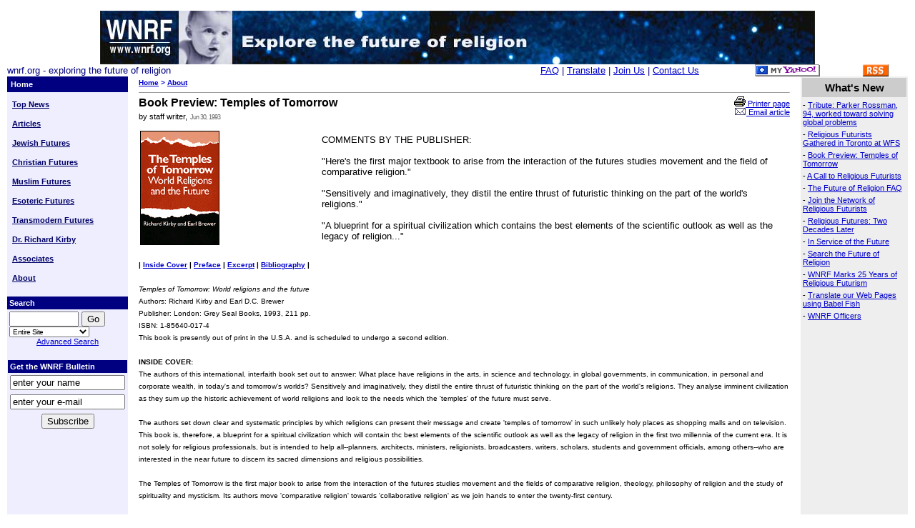

--- FILE ---
content_type: text/html
request_url: http://www.wnrf.org/cms/totbk.shtml
body_size: 24707
content:
<!DOCTYPE HTML PUBLIC "-//W3C//DTD HTML 3.2 Final//EN">
<HTML>
<!--World Network of Religious Futurists-->
<!--Copyright (c) 1998-2010 by WNRF-->
<!--All rights reserved.-->
<!--Contact: admin@wnrf.org-->
<!---->
<HEAD>
<!--Comment: future, religion, civilization, comparative, space age, interfaith, textbook -->
<title>Book Preview: Temples of Tomorrow</title>
<META NAME="description" CONTENT="future, religion, civilization, comparative, space age, interfaith, textbook">
<META NAME="keywords" CONTENT="A preview of "The Temples of Tomorrow," the foundational textbook of religious futurism by Earl D.C. Brewer and Richard S. Kirby. "Temples" is the first major book to arise from the interaction of the futures studies movement and multi-faith scholarship.;">
<meta name="distribution" content="Global">
<meta name="copyright" content="World Network of Religious Futurists">
<meta name="author" content="staff writer">
<meta name="robots" content="index,follow">
<meta name="rating" content="general">

    <style type="text/css"><!--

.logotxt   { font-family: "Times New Roman", Arial, Helvetica, sans-serif; font-size: 42px;  font-weight: bold; letter-spacing: -0.05em  }
.logosub   { font-family: Arial, Helvetica, sans-serif; font-size: 14px;  font-weight: bold; letter-spacing: -0.05em  }

.navlnk1   { font-family: Arial, Helvetica, sans-serif; font-size: 11px; color: #FFFFFF; font-weight: bold; }
.navlnk2   { font-family: Arial, Helvetica, sans-serif; font-size: 11px; color: #000066; font-weight: bold; }

.arthead   { font-family: Arial, Helvetica, sans-serif; font-size: 22px; color: #000080; font-weight: bold; }
.artname   { font-family: Arial, Helvetica, sans-serif; font-size: 16px; font-weight: bold; }
.arttext   { font-family: Verdana, Arial, Helvetica, sans-serif; font-size: x-small; line-height: 17px }
.artdate   { font-family: Verdana, Arial, Helvetica, sans-serif; font-size: xx-small; letter-spacing: -1px ; color: #666666; }
.art_field4 { font-family: Verdana, Arial, Helvetica, sans-serif; font-size: xx-small; letter-spacing: -1px color: #666666; }


.tophead1  { font-family: Arial, Helvetica, sans-serif; font-size: 15px; font-weight: bold; }
.tophead2  { font-family: impact, Verdana, Arial, Helvetica, sans-serif; font-size: 15px; color: #0000CC; font-weight: regular;  }
.toplnk    { font-family: Arial, Helvetica, sans-serif; font-size: 11px; font-weight: regular;  }

.srchlnk   {font-family: Arial, Helvetica, sans-serif; font-size: 11px;  color: #0000CC; }

.text      { font-family: Verdana, Arial, Helvetica, sans-serif; font-size: 11px; color: #000080; }
.text11    { font-family: Verdana, Arial, Helvetica, sans-serif; font-size: 11px; }
.text10    { font-family: Verdana, Arial, Helvetica, sans-serif; font-size: xx-small; }
.copyright { font-family: Verdana, Arial, Helvetica, sans-serif; font-size: 9px;  line-height: 11px }
.copyright2 { font-family: Verdana, Arial, Helvetica, sans-serif; font-size: 10px;  font-weight: bold; color: #FFFFFF; }

--></style>

<script LANGUAGE="JAVASCRIPT">
<!--
function openform(url) {
var url = url + "?url=" + document.location
	var NS = (document.layers) ? true : false;
	var IE = (document.all) ? true : false;

if(NS) {
	window.open(url,"","scrollbars=no,menubar=no,personalbar=no,width=500,height=310,screenX=220,screenY=0");
} else if(IE) {
	window.open(url,"","scrollbars=no,menubar=no,personalbar=no,width=500,height=280,left=220,top=0");
}

}
//-->
</script>

<style>
<script>document.write('.nojs{visibility:hidden;height:1px;}');</script>
.nodec{text-decoration:none;}
</style>

</head>
<body bgcolor="#FFFFFF" text="#000000" link="#0000CC" vlink="#0000CC" alink="#0000CC" marginwidth=10 marginheight=15 topmargin=15 leftmargin=10>
<div align=center>

<!-- header -->
<a name="top"></a>

 <table border=0 cellspacing=0 cellpadding=0 background="http://www.wnrf.org/images/wnrfbanner.jpg" width="1000" height="75">
    <tr> 
      <td>&nbsp;
      </td>
    </tr>
  </table>
  
  <!-- INCLUDE NAVIGATION BUTTONS -->
<table border=0 cellspacing=0 cellpadding=0 width="100%">
    <tr> 
	  <td width="53%"><font face="Arial, Helvetica, sans-serif" size="2"><font color=#000080>wnrf.org 
        - exploring the future of religion</font></font></td>
      <td width="30%"> 
        <div align="center"><font face="Arial, Helvetica, sans-serif" size="2"><font color=#000080>
		<a href="http://www.wnrf.org/cms/faq.shtml">FAQ</a> | <a href="http://www.wnrf.org/cms/babel_fish_translation.shtml">Translate</a>
          | <a href="http://www.wnrf.org/cms/explore.shtml">Join Us</a> | <a href="http://www.wnrf.org/cms/contactform.shtml">Contact Us</a> 
	</font></font></div>      </td>
      <td width="12%"><a href="http://us.rd.yahoo.com/my/atm/World%20Network%20of%20Religious%20Futurists/WNRF.org/*http://add.my.yahoo.com/rss?url=http%3A//www.wnrf.org/cms/rss.xml"><img src="http://us.i1.yimg.com/us.yimg.com/i/us/my/addtomyyahoo4.gif" width="91" height="17" border="0" align="middle" alt="Add to My Yahoo!"></a></td>
      <td width="5%"><a href="http://www.wnrf.org/cms/rss.xml"><img src="http://www.wnrf.org/cms/uploads/rss.gif" alt="RSS feed" width="36" height="17" border="0" align="bottom" /> </a></td>
    </tr>
</table>


<!-- body: left nav -->
<table border=0 cellspacing=0 cellpadding=0 width=100% height=100%>
 <tr>
      <td bgcolor="#eeeeff" valign=top width=1%> 

        <!-- INCLUDE CATEGORY LIST -->
    <table border=0 cellspacing=0 cellpadding=5 width=100% class="bg_nav_left_header">
    <tr>
<td bgcolor="#000080"><font class="navlnk1">Home</font></td>
    </tr>
   </table>
  
   <table border=0 cellspacing=0 cellpadding=1 width=100%>
    <tr class="bg_nav_left"><td colspan=2 style="padding-top: 5px; font-size: 1px">&nbsp;</td></tr>
    <tr class="bg_nav_left"><td width="1%">&nbsp;</td><td><span class="category_link_depth1"><a href="http://www.wnrf.org/cms/topnews.shtml" class="navlnk2">Top News</a></span></td></tr>
    <tr class="bg_nav_left"><td colspan=2 style="padding-top: 5px; font-size: 1px">&nbsp;</td></tr>
    <tr class="bg_nav_left"><td width="1%">&nbsp;</td><td><span class="category_link_depth1"><a href="http://www.wnrf.org/cms/articles.shtml" class="navlnk2">Articles</a></span></td></tr>
    <tr class="bg_nav_left"><td colspan=2 style="padding-top: 5px; font-size: 1px">&nbsp;</td></tr>
    <tr class="bg_nav_left"><td width="1%">&nbsp;</td><td><span class="category_link_depth1"><a href="http://www.wnrf.org/cms/jewish.shtml" class="navlnk2">Jewish Futures</a></span></td></tr>
    <tr class="bg_nav_left"><td colspan=2 style="padding-top: 5px; font-size: 1px">&nbsp;</td></tr>
    <tr class="bg_nav_left"><td width="1%">&nbsp;</td><td><span class="category_link_depth1"><a href="http://www.wnrf.org/cms/christian.shtml" class="navlnk2">Christian Futures</a></span></td></tr>
    <tr class="bg_nav_left"><td colspan=2 style="padding-top: 5px; font-size: 1px">&nbsp;</td></tr>
    <tr class="bg_nav_left"><td width="1%">&nbsp;</td><td><span class="category_link_depth1"><a href="http://www.wnrf.org/cms/muslim.shtml" class="navlnk2">Muslim Futures</a></span></td></tr>
    <tr class="bg_nav_left"><td colspan=2 style="padding-top: 5px; font-size: 1px">&nbsp;</td></tr>
    <tr class="bg_nav_left"><td width="1%">&nbsp;</td><td><span class="category_link_depth1"><a href="http://www.wnrf.org/cms/esoteric.shtml" class="navlnk2">Esoteric Futures</a></span></td></tr>
    <tr class="bg_nav_left"><td colspan=2 style="padding-top: 5px; font-size: 1px">&nbsp;</td></tr>
    <tr class="bg_nav_left"><td width="1%">&nbsp;</td><td><span class="category_link_depth1"><a href="http://www.wnrf.org/cms/transmodern.shtml" class="navlnk2">Transmodern Futures</a></span></td></tr>
    <tr class="bg_nav_left"><td colspan=2 style="padding-top: 5px; font-size: 1px">&nbsp;</td></tr>
    <tr class="bg_nav_left"><td width="1%">&nbsp;</td><td><span class="category_link_depth1"><a href="http://www.wnrf.org/cms/drrskirby.shtml" class="navlnk2">Dr. Richard Kirby</a></span></td></tr>
    <tr class="bg_nav_left"><td colspan=2 style="padding-top: 5px; font-size: 1px">&nbsp;</td></tr>
    <tr class="bg_nav_left"><td width="1%">&nbsp;</td><td><span class="category_link_depth1"><a href="http://www.wnrf.org/cms/associates.shtml" class="navlnk2">Associates</a></span></td></tr>
    <tr class="bg_nav_left"><td colspan=2 style="padding-top: 5px; font-size: 1px">&nbsp;</td></tr>
    <tr class="bg_nav_left_selected"><td width="1%">&nbsp;</td><td><span class="category_link_depth1"><a href="http://www.wnrf.org/cms/about.shtml" class="navlnk2">About</a></span></td></tr>
















   </table>
        <!-- INCLUDE SEARCH FORM -->
    
   <table border=0 cellspacing=0 cellpadding=3 width=100%>
    <tr>
    <td bgcolor="#eeeeff"><img src="http://www.wnrf.org/images/set1_maple/spacer.gif" height=10 width=1></td>
  </tr>
    <tr>
    <td bgcolor="#000080" class="navlnk1">Search</td>
  </tr>
    <tr>
     
    <td bgcolor="#eeeeff">
      <form action="http://www.wnrf.org/cgi-bin/artman/exec/search.cgi" method="post">
     <input type="text" name="keyword" size=10>
     <input type="submit" value="Go">
        <br>
     <font size=2>
     <select name="cat" style="font-size: 10px; letter-spacing: -0.05em">
     <option>Entire Site</option>
     <option value="2">Top News
<option value="12">Articles
<option value="1">Jewish Futures
<option value="4">Christian Futures
<option value="9">Muslim Futures
<option value="10">Esoteric Futures
<option value="17">Transmodern Futures
<option value="3">Dr. Richard Kirby
<option value="11">Associates
<option value="5">About

     </select></font><br>

     <div align=center><a href="http://www.wnrf.org/cgi-bin/artman/exec/search.cgi" class="srchlnk">Advanced Search</a></div>
     </form></td>
    </tr>
   </table>



        <!-- INCLUDE SUBSCRIBE FORM -->
		<!-- BEGIN EMAIL FORM --><FORM method=post action="http://www.wnrf.org/cgi-sys/FormMail-clone.cgi"><input type=hidden name="recipient" value="bulletin-sub@wnrf.org"><input type=hidden name="subject" value="WNRF Email Address for Bulletin"><INPUT type=hidden name=redirect value="http://www.wnrf.org/cms/subscribe.shtml/"><INPUT type=hidden name=required value="realname,email"><INPUT type=hidden name=print_config value="email,subject"><INPUT type=hidden name=sort value="order:realname,email">        <table bgcolor="#eeeeff" border="0" cellpadding="1" cellspacing="0">          <tr>             <td>               <table width="100%" bgcolor="#eeeeff" border="0" cellpadding="3" cellspacing="0">                <tr> 			<td bgcolor="#000080" width="100%" ALIGN="left"><font class="navlnk1"><b>Get the WNRF Bulletin</b></font></td>                </tr>                <tr align="center">                   <td>              <input type="text" name="realname" value="enter your name" size="18">                  </td>                </tr>                <tr align="center">                  <td>			 <input type="text" name="email" value="enter your e-mail" size="18">                  </td>                </tr>                <tr>                 <td align="center">              <input type="submit" name="SubmitAction" VALUE="Subscribe"></td>                </tr>              </table>            </td>          </tr>        </table>      </form>      <!-- END EMAIL FORM -->

        <img src="http://www.wnrf.org/images/set1_maple/spacer.gif" height=3 width=100><br>
      </td>
  <td><img src="http://www.wnrf.org/images/set1_maple/spacer.gif" height=1 width=15></td>
  <td width=100% valign=top>

   <table border=0 cellspacing=0 cellpadding=0 width=100%><tr>
<td class="arttext"><font color="#0000CC"><B>
<a href="http://www.wnrf.org/cms/index.shtml">Home</a> &gt; 
<a href="http://www.wnrf.org/cms/about.shtml">About</a></B> 
</font>
    <hr size=1>
              <table border=0 cellspacing=0 cellpadding=0 width=100%>
                <tr> 
                  <td width="76%"><font class="artname">Book Preview: Temples of Tomorrow</font><br>
                   <font class="text11">by staff writer,</font>
				   <font class="artdate">Jun 30, 1993</font><BR>
                  </td>
                  <td align=right valign=top class="text11" width="24%"> <a href="http://www.wnrf.org/cms/print_totbk.shtml"><img src="../images/icon-printer.gif" width="16" height="14" alt="Printer-friendly page" border="0"> 
                    Printer&nbsp;page</a><br>
					<a href="javascript:openform('http://www.wnrf.org/cms/css/mailto.php');"><img src="../images/icon-email.gif" width="16" height="10" alt="Email Page" border="0"> Email&nbsp;article</a><br>

                  </td>
                </tr>
              </table>

     <font class="arttext">
     <P>
<TABLE cellSpacing=0 cellPadding=0 width="100%" border=0>
<TBODY>
<TR>
<TD vAlign=top width="25%">     <table border=0 cellspacing=2 cellpadding=0 width=109 align=left>
      <tr><td><img src="http://www.wnrf.org/cms/uploads/totbk2.gif" height="158" width="109" border=1></td></tr>
     </table>
              </TD>
<TD width="3%"></TD>
<TD align=left width="72%"><FONT size=2>COMMENTS BY THE PUBLISHER:<BR><BR>"Here's the first major textbook to arise from the interaction of the futures studies movement and the field of comparative religion."<BR><BR>"Sensitively and imaginatively, they distil the entire thrust of futuristic thinking on the part of the world's religions."<BR><BR>"A blueprint for a spiritual civilization which contains the best elements of the scientific outlook as well as the legacy of religion..."</FONT> </TD></TR></TBODY></TABLE><BR><FONT size=1><B>| <A href="http://www.wnrf.org/cms/totbk.shtml#anchor1201759">Inside Cover</A> | <A href="http://www.wnrf.org/cms/totbk.shtml#anchor1202877">Preface</A> | <A href="http://www.wnrf.org/cms/turo.shtml">Excerpt</A> | <A href="http://www.wnrf.org/cms/bibliog.shtml">Bibliography</A> |</B></FONT><BR><BR><FONT size=1><I>Temples of Tomorrow: World religions and the future</I><BR>Authors: Richard Kirby and Earl D.C. Brewer<BR>Publisher: London: Grey Seal Books, 1993, 211 pp.<BR>ISBN: 1-85640-017-4<BR>This book is presently out of print in the U.S.A. and is scheduled to undergo a second edition.<BR></FONT><BR><A name=anchor1201759></A><B>INSIDE COVER:</B><BR>The authors of this international, interfaith book set out to answer: What place have religions in the arts, in science and technology, in global governments, in communication, in personal and corporate wealth, in today's and tomorrow's worlds? Sensitively and imaginatively, they distil the entire thrust of futuristic thinking on the part of the world's religions. They analyse imminent civilization as they sum up the historic achievement of world religions and look to the needs which the 'temples' of the future must serve. <BR><BR>The authors set down clear and systematic principles by which religions can present their message and create 'temples of tomorrow' in such unlikely holy places as shopping malls and on television. This book is, therefore, a blueprint for a spiritual civilization which will contain thc best elements of the scientific outlook as well as the legacy of religion in the first two millennia of the current era. It is not solely for religious professionals, but is intended to help all--planners, architects, ministers, religionists, broadcasters, writers, scholars, students and government officials, among others--who are interested in the near future to discern its sacred dimensions and religious possibilities. <BR><BR>The Temples of Tomorrow is the first major book to arise from the interaction of the futures studies movement and the fields of comparative religion, theology, philosophy of religion and the study of spirituality and mysticism. Its authors move 'comparative religion' towards 'collaborative religion' as we join hands to enter the twenty-first century.<BR><BR><A name=anchor1202877></A><B>PREFACE</B><BR><I>The Shape of Things to Come</I> is the intriguing title of H.G. Wells's futurist view of the world into the twenty-second century. In view of the 1991 Gulf War and the resumption of bombing late in 1992, it is interesting that Wells envisioned two decisive world conferences as being located in Basra, Iraq. Later, he proposed, would come the Declaration of Megeve (Negev). He placed future world authority in the hands of a Sea and Airways Control. Wells, the founder of futurist thinking, was in many ways remarkably prophetic.<BR><BR>Wells predicted the demise of world religions by the year 2020. This would take place under the control of life by scientific planners of the modern World State. Yet he also faced the possibility of the decay and decline of the world government movement. In his closing words, he called for world reconstruction to be undertaken by an aggressive group of 'religiously devoted' human beings. Compared with his starting point, this would imply a different and more hopeful view of religion and of humanity living in the Third Millennium. After all, the scientific planning of the world state would not be enough. <BR><BR>John Naisbitt amd Patricia Aburdene see a bright future for religion itself. They see a religious revival coming in the Third Millennium. Alvin Toffler (1990) also sees a growth in the future of religions as major league players on the stage of world power, but he expresses concern that such power may be used for evil purposes. Where does the truth lie? <BR><BR>Where in the world are religions going? What kinds of temples are being designed? Who will go to them, or live in them, and what will happen there? That is what this book is about. It is a story of the future of faith. It is a story which concerns all of us on planet Earth. The temples of tomorrow are coming with the future, and we will be living in them. They will be places where we do religion, practice faith, worship God--and do many other things. Tomorrow's temples will be both familiar and strange. They will be familiar to us as churches and mosques and synagogues. Scriptures and stained-glass windows will still be there. <BR><BR>Tomorrow's temples will be strange, too. Computerized tele-temples will merge with shopping malls and exercise centres. Scientific laboratories will sometimes be indistinguishable from church halls. Faith and finance will appear mixed up as banking and spirituality converge in the search for new economies of justice. The architecture of tomorrow's temples will be strange to us, for it will be kinetic and experimental. The very walls may move with pity, as churches organize the building around the theme of outreaching compassion. <BR><BR>In this book we are presenting the news of what we call TempleTrends--pictures of where religions are going, and what this means in each case. Where religions are going is where we all are going, and where the world is going. The world is going towards God, and the religions are leading the way, sometimes as wagon scouts, sometimes as prophets, sometimes as teachers and healers. <BR><BR>The word 'temple', as employed in this book, does not refer solely to buildings designated as such by religious groups. Temple, as used here, designates any place of prayer, meditation, worship or where religious work goes on. These may vary from sacred groves and waterholes to great mosques, cathedrals or synagogues. More generally, temples are places where ultimate concern is sought out or expressed. As we shall see, this may sometimes be a shopping mall or even an automobile. <BR><BR>This is a book about world religions and the future. Apart from the general public, and all who are interested in the spirituality of the future, we envisage three main kinds of reader. Students may use the book as a textbook in courses on the future, in the context of social studies, futures studies, religious studies, science studies or science fction studies. We would also like to see the book used in ministry education. Clergy training should be emiched by the awareness of the future as a necessary topic for theological education. We have aimed to provide enough materials for a complete course. <BR><BR>The second kind of reader is the religious professional: clergy, professors of religious studies and the personnel in para-church organizations. Lastly, we have written for the smaller community of futurists including, of course, religious futurists. This book is specifically suited to the international groups of religious futurists, but is intended to be usable by all kinds of futures studies participants, academic and governmental, planners and forecasters, and media professionals in the futurist world.</P>
     </font><BR>

   
   
			  
			  
              <!--     <br clear="all"> -->
              <div align="center">
			  	  
				<hr>
			  <font class="copyright">URL: http://www.wnrf.org/cms/totbk.shtml</font><br><br>

                  <table width="100%" border="0">
                    <tr> 
                        
                    <td width="33%" align="left"><a href="#top" class="text11"><img src="../images/icon-top.gif" width="15" height="8" alt="Top of Page" border="0"> Top of Page</a></td>
						
                    <td width="33%" align="center"><font class="text11"><a href="javascript:openform('http://www.wnrf.org/cms/css/mailto.php');"><img src="../images/icon-email.gif" width="16" height="10" border="0" alt="Email this Article"> Email&nbsp;Article</a></font></td>
                        
                    <td width="33%" align="right"><a href="http://www.wnrf.org/cms/print_totbk.shtml"><font class="text11"><img src="../images/icon-printer.gif" width="16" height="14" border="0"> Printer</font></a></td>
                    </tr>
                  </table><BR>
		        <table width="100%" border="0" cellspacing="0" cellpadding="0" bgcolor="#000080">
                  <tr>
                   <td align="center"><font class="copyright2"><b>&copy; 1998-2010 by World Network of Religious Futurists</b></font></td>
              </tr>
           </table>
</div>
            </td></tr></table>
   
  </td>
  <td><img src="http://www.wnrf.org/images/set1_maple/spacer.gif" height=1 width=15></td>
  <td bgcolor="#EEEEEE" valign=top width=1%>

    <!-- INCLUDE TOP HEADLINES (from this category) -->
    
   <table border=0 cellspacing=2 cellpadding=5 width=100%>
    <tr>
     <td bgcolor="#CCCCCC" align=center>
      <font class="tophead1">What's New</font><br>
     </td>
    </tr>
   </table>
   <table border=0 cellspacing=1 cellpadding=2 width=100%>   
        <tr><td class="toplnk">-&nbsp;<a href="http://www.wnrf.org/cms/rossman_obituary.shtml">Tribute: Parker Rossman, 94, worked toward solving global problems</a></td></tr>
        <tr><td class="toplnk">-&nbsp;<a href="http://www.wnrf.org/cms/wnrf_wfs2012.shtml">Religious Futurists Gathered in Toronto at WFS</a></td></tr>
        <tr><td class="toplnk">-&nbsp;<a href="http://www.wnrf.org/cms/totbk.shtml">Book Preview: Temples of Tomorrow</a></td></tr>
        <tr><td class="toplnk">-&nbsp;<a href="http://www.wnrf.org/cms/call-religious.shtml">A Call to Religious Futurists</a></td></tr>
        <tr><td class="toplnk">-&nbsp;<a href="http://www.wnrf.org/cms/faq.shtml">The Future of Religion FAQ</a></td></tr>
        <tr><td class="toplnk">-&nbsp;<a href="http://www.wnrf.org/cms/explore.shtml">Join the Network of Religious Futurists</a></td></tr>
        <tr><td class="toplnk">-&nbsp;<a href="http://www.wnrf.org/cms/activity.shtml">Religious Futures: Two Decades Later</a></td></tr>
        <tr><td class="toplnk">-&nbsp;<a href="http://www.wnrf.org/cms/jaygary_award.shtml">In Service of the Future</a></td></tr>
        <tr><td class="toplnk">-&nbsp;<a href="http://www.wnrf.org/cms/search.shtml">Search the Future of Religion</a></td></tr>
        <tr><td class="toplnk">-&nbsp;<a href="http://www.wnrf.org/cms/religious_futurism_25years.shtml">WNRF Marks 25 Years of Religious Futurism</a></td></tr>
        <tr><td class="toplnk">-&nbsp;<a href="http://www.wnrf.org/cms/babel_fish_translation.shtml">Translate our Web Pages using Babel Fish</a></td></tr>
        <tr><td class="toplnk">-&nbsp;<a href="http://www.wnrf.org/cms/wnrfleaders.shtml">WNRF Officers</a></td></tr>
    
    
    
    
    
    
    
    
   </table>
<BR>
<script language="JavaScript1.2" src="http://www.altavista.com/static/scripts/translate_engl.js">
</script>
   <img src="http://www.wnrf.org/images/set1_maple/spacer.gif" height=1 width=150><br>
  </td>
 </tr>
</table>

<!-- footer -->

</div>

</body>
</html>